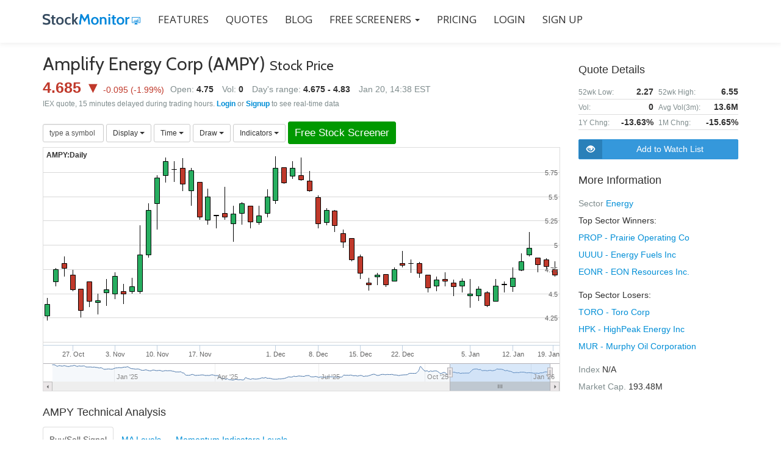

--- FILE ---
content_type: text/html; charset=utf-8
request_url: https://www.stockmonitor.com/quote/ampy/
body_size: 10652
content:
<!doctype html>
<html lang="en">

<head>
    <meta charset="UTF-8">
    
    <title>AMPY Stock Real Time Quote - Amplify Energy Corp Stock Price with Chart</title>
    <meta name="description" content="View AMPY Stock Real Time Quote, Amplify Energy Corp stock price with interactive chart, get the latest alerts for Amplify Energy Corp, with indicator levels, dividend and earnings details. Add a live free portfolio.">
    <meta name="author" content="Stock Monitor">
    <meta name="keywords" content="">
    <meta name="robots" content="index">
    <meta name="viewport" content="width=device-width, initial-scale=1">

    <meta property="og:title" content="AMPY Stock Real Time Quote - Amplify Energy Corp Stock Price with Chart">
    <meta property="og:description" content="View AMPY Stock Real Time Quote, Amplify Energy Corp stock price with interactive chart, get the latest alerts for Amplify Energy Corp, with indicator levels, dividend and earnings details. Add a live free portfolio.">
    <meta property="og:image" content="https://www.stockmonitor.com/stockmonitor-og-image.png">
    <meta name="twitter:card" content="summary">

    
    
    <link rel="icon" href="/favicon.ico">

    <link href='//fonts.googleapis.com/css?family=Cabin:400,600|Open+Sans:300,600,400' rel='stylesheet'>
    
    <link href="/css-bundle/mainTop,stockPage.css" type="text/css" rel="stylesheet" />

    <script src="/js-bundle/mainTop,stockPage.js"></script>

    <!--[if lt IE 9]>
			<script src="/design/js/html5shiv.min.js"></script>
    <![endif]-->
    <!--[if gte IE 9]>
      <style type="text/css">
        .standard-button,
        .navbar-register-button {
       filter: none;
        }
      </style>
    <![endif]-->
    <!-- ****************
      After neccessary customization/modification, Please minify HTML/CSS according to http://browserdiet.com/en/ for better performance
     **************** -->
<script>
  (function(i,s,o,g,r,a,m){i['GoogleAnalyticsObject']=r;i[r]=i[r]||function(){
  (i[r].q=i[r].q||[]).push(arguments)},i[r].l=1*new Date();a=s.createElement(o),
  m=s.getElementsByTagName(o)[0];a.async=1;a.src=g;m.parentNode.insertBefore(a,m)
  })(window,document,'script','//www.google-analytics.com/analytics.js','ga');

  ga('create', 'UA-72611009-1', 'auto');
  ga('send', 'pageview');

</script>

	
</head>

<body>
<div id="fb-root"></div>
    <script>(function(d, s, id) {
      var js, fjs = d.getElementsByTagName(s)[0];
      if (d.getElementById(id)) return;
      js = d.createElement(s); js.id = id;
      js.src = "//connect.facebook.net/en_US/sdk.js#xfbml=1&version=v2.8";
      fjs.parentNode.insertBefore(js, fjs);
    }(document, 'script', 'facebook-jssdk'));</script>

    <!-- =========================
     SECTION: HOME / HEADER  
    ============================== -->
    <header class="header" id="home">

        <!-- COLOR OVER IMAGE -->

            <!-- STICKY NAVIGATION -->
            <div class="navbar navbar-inverse bs-docs-nav navbar-fixed-top sticky-navigation" role="navigation">
                <div class="container">
                    <div class="navbar-header">

                        <!-- LOGO ON STICKY NAV BAR -->
                        <button type="button" class="navbar-toggle" data-toggle="collapse" data-target="#stamp-navigation">
                            <span class="sr-only">Toggle navigation</span>
                            <span class="icon-grid-2x2"></span>
                        </button>

                        <!-- LOGO -->
                        <a class="navbar-brand" href="/"><img class="logo" src="/logo.png" alt="Stock Monitor"></a>

                    </div>

                    <!-- TOP BAR -->
                    <div class="navbar-collapse collapse sm-navbar-collapse" id="stamp-navigation">

                        <!-- NAVIGATION LINK -->
                        <ul class="nav navbar-nav navbar-left main-navigation sm-main-navigation">
                            <li><a class="external" href="/features/">FEATURES</a></li>
                            <li><a class="external" href="/quote/">QUOTES</a></li>
                            <li><a class="external" href="/blog/">BLOG</a></li>
                            <li class="dropdown">
                                <a href="#" class="dropdown-toggle external" data-toggle="dropdown">Free Screeners <span class="caret"></span></a>
                                <ul class="dropdown-menu" role="menu">
                                    <li><a class="external" href="/stock-screener/">Simple Stock Screener</a></li>
                                    <li><a class="external" href="/filters/">Advanced Stock Screener</a></li>
                                </ul>
                            </li>
                            <li><a class="external" href="/pricing/">PRICING</a></li>
                            
                            
                            <li><a class="external" href="https://www.members.stockmonitor.com/auth/login/">LOGIN</a></li>
                            
                            <li><a class="external" href="https://www.members.stockmonitor.com/auth/register/">SIGN UP</a></li>
                        </ul>
						
                    </div>
                </div>
                <!-- /END CONTAINER -->
            </div>
            <!-- /END STICKY NAVIGATION -->

            <!-- CONTAINER -->
    </header>
    
    <div style="margin-top:70px; min-height: 500px;">
        

<div style="height: 20px;"></div>
<section class="section">
    <div class="container stockpage">
        <div class="row">
            <div class="col-sm-12 col-md-8 col-lg-9">
                <div>
                    <div class="name-and-quotes">
                        <h2 class="name">Amplify Energy Corp (AMPY) <span class="stock-price-text">Stock Price</span></h2>
                        <div class="price-and-changes">
                            
                            <span class="red" style="white-space: nowrap">
                                <span class="current-price">4.685 &#x25BC;</span> <span>-0.095</span> (<span>-1.99</span>%)
                            </span>
                        </div>
                        <div class="vol-range">
                            <span class="quote-label">Open:</span> <span class="quote" style="margin-right: 10px;">4.75</span>
                            <span class="quote-label">Vol:</span> <span class="quote" style="margin-right: 10px;">0</span>
                            <span class="quote-label">Day's range:</span> <span class="quote">4.675 - 4.83</span>
                            <span style="padding-left: 10px;" class="quote-label">Jan 20, 14:38 EST</span>
                        </div><div style="clear: both;"></div>
                    </div>
                    
                    <div style="color: #7f8c8d; font-size: 12px; line-height: 1.5">IEX quote, 15 minutes delayed during trading hours. <a href="https://www.members.stockmonitor.com/auth/login/"><strong>Login</strong></a> or <a href="https://www.members.stockmonitor.com/auth/register/"><strong>Signup</strong></a> to see real-time data</div>
                    
                </div>
                <div style="margin-top: 20px; margin-bottom: 5px;" class="chart-toolsbar">
                    <div class="btn-group">
                        <input autocomplete="off" type="text" id="search-symbol" class="form-control input-sm" placeholder="type a symbol" style="width: 100px;" value="" />
                    </div>
                    <script>
                    typeAheadSymbol({
                        inputId: 'search-symbol',
                        onSelect: function(symbol) {
                            $('#search-symbol').val('');
                            document.location = '/quote/' + symbol.toLowerCase() + '/';
                        },
                        onHide: function (symbol) {
                            $('#search-symbol').val('');
                        }
                    });
                    </script>    
                    
                    
                    <div class="btn-group">
                        <button class="btn btn-default btn-sm dropdown-toggle" type="button" data-toggle="dropdown">
                            Display <span class="caret"></span>
                        </button>
                        <ul class="dropdown-menu" role="menu" id="charttype-dropdown">
                            <li id="charttype-candlestick"><a href="javascript:void(-1)" onclick="stockChart.changeChartType('candlestick')">Candlestick</a></li>
                            <li id="charttype-ohlc"><a href="javascript:void(-1)" onclick="stockChart.changeChartType('ohlc')">OHLC</a></li>
                            <li id="charttype-line"><a href="javascript:void(-1)" onclick="stockChart.changeChartType('line')">Line</a></li>
                        </ul>
                    </div>
                    
                    <div class="btn-group">
                        <button class="btn btn-default btn-sm dropdown-toggle" type="button" data-toggle="dropdown">
                            Time <span class="caret"></span>
                        </button>
                        <ul class="dropdown-menu" role="menu" id="charttype-dropdown">
                            <li id="chartimeframe-5min"><a href="javascript:void(-1)" onclick="stockChart.changeChartTimeframe('5min')">5 Minutes</a></li>
                            <li id="chartimeframe-10min"><a href="javascript:void(-1)" onclick="stockChart.changeChartTimeframe('10min')">10 Minutes</a></li>
                            <li id="chartimeframe-15min"><a href="javascript:void(-1)" onclick="stockChart.changeChartTimeframe('15min')">15 Minutes</a></li>
                            <li id="chartimeframe-30min"><a href="javascript:void(-1)" onclick="stockChart.changeChartTimeframe('30min')">30 Minutes</a></li>
                            <li id="chartimeframe-60min"><a href="javascript:void(-1)" onclick="stockChart.changeChartTimeframe('60min')">60 Minutes</a></li>
                            <li id="chartimeframe-daily"><a href="javascript:void(-1)" onclick="stockChart.changeChartTimeframe('daily')">Daily</a></li>
                            <li id="chartimeframe-weekly"><a href="javascript:void(-1)" onclick="stockChart.changeChartTimeframe('weekly')">Weekly</a></li>
                        </ul>
                    </div>

                    <div class="btn-group">
                        <button class="btn btn-default btn-sm dropdown-toggle" type="button" data-toggle="dropdown">
                            Draw <span class="caret"></span>
                        </button>
                        <ul class="dropdown-menu" role="menu">
                            <li><a href="javascript:void(-1)" onclick="stockChart.startDraw('trendLine')">Trend Line</a></li>
                            <li><a href="javascript:void(-1)" onclick="stockChart.startDraw('horizLine')">Horiz Line</a></li>
                            <li><a href="javascript:void(-1)" onclick="stockChart.startDraw('fibRetracement')">Fibonacci retracement</a></li>
                        </ul>
                    </div>
                    <div class="btn-group">
                        <button class="btn btn-default btn-sm dropdown-toggle" type="button" data-toggle="dropdown">
                            Indicators <span class="caret"></span>
                        </button>
                        <ul class="dropdown-menu" role="menu">
                            <li><a href="javascript:void(-1)" onclick="stockChart.addIndicator('BBANDS')">Bollinger Bands</a></li>
                            <li><a href="javascript:void(-1)" onclick="stockChart.addIndicator('MA')">Moving average</a></li>
                            <li><a href="javascript:void(-1)" onclick="stockChart.addIndicator('RSI')">RSI</a></li>
                            <li><a href="javascript:void(-1)" onclick="stockChart.addIndicator('MACD')">MACD</a></li>
                        </ul>
                    </div>
                    <!--
                    <div class="btn-group">
                        <button onclick="document.location='https://www.members.stockmonitor.com/auth/register/'" class="btn btn-default btn-sm dropdown-toggle btn-full-chart" type="button" data-toggle="dropdown">
                            Full Chart
                        </button>
                    </div>
                    -->
                    <div class="btn-group">
                        <a class="btn btn-default btn-sm btn-free-stock-screener" role="button" href="/stock-screener/">Free Stock Screener</a>
                    </div>
                </div>
                <div id="chart-div" class="chart">
                    Loading chart ...
                </div>

                
                
                
                <div class="" style="margin-top: 20px;">
                    <h5>AMPY Technical Analysis</h5>
                    <ul class="nav nav-tabs" role="tablist">
                        <li role="presentation" class="active">
                            <a href="#inds-home" aria-controls="inds-home" role="tab" data-toggle="tab" style="padding: 10px">Buy/Sell Signal</a>
                        </li>
                        <li role="presentation">
                            <a href="#inds-ma" aria-controls="inds-ma" role="tab" data-toggle="tab" style="padding: 10px">MA Levels</a>
                        </li>
                        <li role="presentation">
                            <a href="#inds-other" aria-controls="inds-other" role="tab" data-toggle="tab" style="padding: 10px">Momentum Indicators Levels</a>
                        </li>
                    </ul>
                    
                    <div class="tab-content" style="padding-top: 15px;">
                        
                        <div role="tabpanel" class="tab-pane active" id="inds-home">
                            <div class="table-responsive">
                            <table class="table">
                                <thead>
                                    <tr>
                                        <th>5 mins</th>
                                        <th>30 mins</th>
                                        <th>Hourly</th>
                                        <th>Daily</th>
                                        <th>Weekly</th>
                                    </tr>
                                </thead>
                                <tbody>
                                    <tr>
                                        <td class="red">SELL</td>
                                        <td class="red">SELL</td>
                                        <td class="red">SELL</td>
                                        <td class="">NEUTRAL</td>
                                        <td class="red">SELL</td>
                                    </tr>
                                </tbody>
                            </table>
                            </div>    
                        </div>
                        <div role="tabpanel" class="tab-pane" id="inds-ma">
                            <div class="table-responsive">
                            <table class="table">
                                <thead>
                                    <tr>
                                        <th>&nbsp;</th>
                                        <th class="text-right">5 mins</th>
                                        <th class="text-right">30 mins</th>
                                        <th class="text-right">Hourly</th>
                                        <th class="text-right">Daily</th>
                                        <th class="text-right">Weekly</th>
                                    </tr>
                                </thead>
                                <tbody>
                                    
                                    <tr>
                                        <td>MA5</td>
                                        
                                        <td class="text-right green">4.69&#x25B2;</td>
                                        
                                        <td class="text-right red">4.73&#x25BC;</td>
                                        
                                        <td class="text-right red">4.74&#x25BC;</td>
                                        
                                        <td class="text-right red">4.81&#x25BC;</td>
                                        
                                        <td class="text-right green">4.65&#x25B2;</td>
                                        
                                    </tr>
                                    
                                    <tr>
                                        <td>MA10</td>
                                        
                                        <td class="text-right red">4.70&#x25BC;</td>
                                        
                                        <td class="text-right red">4.75&#x25BC;</td>
                                        
                                        <td class="text-right red">4.77&#x25BC;</td>
                                        
                                        <td class="text-right green">4.68&#x25B2;</td>
                                        
                                        <td class="text-right red">4.92&#x25BC;</td>
                                        
                                    </tr>
                                    
                                    <tr>
                                        <td>MA20</td>
                                        
                                        <td class="text-right red">4.73&#x25BC;</td>
                                        
                                        <td class="text-right red">4.78&#x25BC;</td>
                                        
                                        <td class="text-right red">4.79&#x25BC;</td>
                                        
                                        <td class="text-right green">4.67&#x25B2;</td>
                                        
                                        <td class="text-right red">4.90&#x25BC;</td>
                                        
                                    </tr>
                                    
                                    <tr>
                                        <td>MA50</td>
                                        
                                        <td class="text-right red">4.76&#x25BC;</td>
                                        
                                        <td class="text-right red">4.86&#x25BC;</td>
                                        
                                        <td class="text-right red">4.76&#x25BC;</td>
                                        
                                        <td class="text-right red">5.07&#x25BC;</td>
                                        
                                        <td class="text-right green">4.08&#x25B2;</td>
                                        
                                    </tr>
                                    
                                    <tr>
                                        <td>MA100</td>
                                        
                                        <td class="text-right red">4.78&#x25BC;</td>
                                        
                                        <td class="text-right red">4.75&#x25BC;</td>
                                        
                                        <td class="text-right green">4.67&#x25B2;</td>
                                        
                                        <td class="text-right red">4.80&#x25BC;</td>
                                        
                                        <td class="text-right red">5.29&#x25BC;</td>
                                        
                                    </tr>
                                    
                                    <tr>
                                        <td>MA200</td>
                                        
                                        <td class="text-right red">4.80&#x25BC;</td>
                                        
                                        <td class="text-right green">4.67&#x25B2;</td>
                                        
                                        <td class="text-right red">4.84&#x25BC;</td>
                                        
                                        <td class="text-right green">4.02&#x25B2;</td>
                                        
                                        <td class="text-right red">6.25&#x25BC;</td>
                                        
                                    </tr>
                                    
                                </tbody>
                            </table>
                            </div>    
                        </div>
                        <div role="tabpanel" class="tab-pane" id="inds-other">
                            <div class="table-responsive">
                            <table class="table">
                                <thead>
                                    <tr>
                                        <th>&nbsp;</th>
                                        <th class="text-right">5 mins</th>
                                        <th class="text-right">30 mins</th>
                                        <th class="text-right">Hourly</th>
                                        <th class="text-right">Daily</th>
                                        <th class="text-right">Weekly</th>
                                    </tr>
                                </thead>
                                <tbody>
                                    
                                    <tr>
                                        <td>MACD</td>
                                        
                                        <td class="text-right red">-0.003&#x25BC;</td>
                                        
                                        <td class="text-right red">-0.007&#x25BC;</td>
                                        
                                        <td class="text-right red">-0.018&#x25BC;</td>
                                        
                                        <td class="text-right green">0.041&#x25B2;</td>
                                        
                                        <td class="text-right red">-0.078&#x25BC;</td>
                                        
                                    </tr>
                                    
                                    <tr>
                                        <td>RSI</td>
                                        
                                        <td class="text-right red">34.271&#x25BC;</td>
                                        
                                        <td class="text-right red">32.078&#x25BC;</td>
                                        
                                        <td class="text-right red">38.622&#x25BC;</td>
                                        
                                        <td class="text-right red">46.925&#x25BC;</td>
                                        
                                        <td class="text-right green">50.472&#x25B2;</td>
                                        
                                    </tr>
                                    
                                    <tr>
                                        <td>STOCH</td>
                                        
                                        <td class="text-right ">21.780&nbsp;&nbsp;&nbsp;&nbsp;</td>
                                        
                                        <td class="text-right red">17.838&#x25BC;</td>
                                        
                                        <td class="text-right ">29.760&nbsp;&nbsp;&nbsp;&nbsp;</td>
                                        
                                        <td class="text-right ">65.558&nbsp;&nbsp;&nbsp;&nbsp;</td>
                                        
                                        <td class="text-right ">22.340&nbsp;&nbsp;&nbsp;&nbsp;</td>
                                        
                                    </tr>
                                    
                                    <tr>
                                        <td>WILL %R</td>
                                        
                                        <td class="text-right red">-82.353&#x25BC;</td>
                                        
                                        <td class="text-right red">-90.323&#x25BC;</td>
                                        
                                        <td class="text-right red">-91.429&#x25BC;</td>
                                        
                                        <td class="text-right ">-56.410&nbsp;&nbsp;&nbsp;&nbsp;</td>
                                        
                                        <td class="text-right ">-68.539&nbsp;&nbsp;&nbsp;&nbsp;</td>
                                        
                                    </tr>
                                    
                                    <tr>
                                        <td>CCI</td>
                                        
                                        <td class="text-right ">-85.366&nbsp;&nbsp;&nbsp;&nbsp;</td>
                                        
                                        <td class="text-right red">-201.849&#x25BC;</td>
                                        
                                        <td class="text-right red">-211.827&#x25BC;</td>
                                        
                                        <td class="text-right ">42.013&nbsp;&nbsp;&nbsp;&nbsp;</td>
                                        
                                        <td class="text-right ">-41.917&nbsp;&nbsp;&nbsp;&nbsp;</td>
                                        
                                    </tr>
                                    
                                </tbody>
                            </table>
                            </div>    
                            
                        </div>
                    </div>
                </div>                
                
                <div class="filters-detected">
                    <h5>Latest Filters Detected On AMPY</h5>
                    <div class="table-responsive">
                    <table class="table">
                        <tbody>
                         
                        <tr>
                            
                            <td class="type"><span><span class="yellow"><span class="glyphicon glyphicon-bell" style="font-size:12px;"></span></span> <span>MA</span></span></td>
                            <td class="name">
                                <span class="symbol colored-text">$AMPY</span> Price Crossed Below MA(7)
                            </td>
                            <td style="text-align: right; white-space: nowrap">
                                <a href="https://www.members.stockmonitor.com/auth/register/" class="colored-text" rel="nofollow">Set Alert</a>
                            </td>
                        </tr>
                        
                        
                        </tbody>
                    </table>
                    </div>
                </div>
                
                <div class="stock-news">
                    <h5>Amplify Energy Corp News</h5>
                    <div class="table-responsive">
                    <table class="table">
                        <tbody>
                         
                        <tr>
                            <td>
                                <div class="news-article">
                                    <div class="title">
                                        <a rel="nofollow" target="_blank" href="https://markets.businessinsider.com/news/stocks/amplify-energy-announces-closing-of-amended-revolving-credit-facility-1035678324">Amplify Energy Announces Closing of Amended Revolving Credit Facility</a>
                                    </div>
                                    <div class="pub_date">Wednesday, December 31, 2025 02:46 PM</div>
                                    <div class="descr">Amplify Energy Corp. is an independent oil company engaged in the acquisition, development, exploitation and production of oil. Amplify’s operations are focused in Beta (Pacific Offshore Continental ...</div>
                                </div>
                            </td>
                        </tr>
                         
                        <tr>
                            <td>
                                <div class="news-article">
                                    <div class="title">
                                        <a rel="nofollow" target="_blank" href="https://markets.businessinsider.com/news/stocks/amplify-energy-announces-closing-of-oklahoma-divestiture-1035674410">Amplify Energy Announces Closing of Oklahoma Divestiture</a>
                                    </div>
                                    <div class="pub_date">Monday, December 29, 2025 01:21 PM</div>
                                    <div class="descr">HOUSTON, Dec. 29, 2025 (GLOBE NEWSWIRE) -- Amplify Energy Corp. (NYSE: AMPY) (“Amplify,” the “Company,” “us,” or “our”) announced today that it closed the previously announced transaction to sell its ...</div>
                                </div>
                            </td>
                        </tr>
                         
                        <tr>
                            <td>
                                <div class="news-article">
                                    <div class="title">
                                        <a rel="nofollow" target="_blank" href="https://www.eagletribune.com/region/amplify-energy-announces-closing-of-east-texas-divestiture/article_3fe16395-6c97-5d89-a173-312e42ffebd7.html">Amplify Energy Announces Closing of East Texas Divestiture</a>
                                    </div>
                                    <div class="pub_date">Monday, December 22, 2025 04:00 PM</div>
                                    <div class="descr">HOUSTON, Dec. 23, 2025 (GLOBE NEWSWIRE) -- Amplify Energy Corp. (NYSE: AMPY) (“Amplify,” the “Company,” “us,” or “our”) announced today that it closed the previously announced transaction to sell its ...</div>
                                </div>
                            </td>
                        </tr>
                        
                        
                        </tbody>
                    </table>
                    </div>
                </div>
                
                
                <div>
                    <h5>AMPY historical stock data</h5>
                    <div class="table-responsive">
                        <table class="table table-hist-data table-condensed">
                            <thead>
                                <tr>
                                    <th>date</th>
                                    <th class="text-right">open</th>
                                    <th class="text-right">high</th>
                                    <th class="text-right">low</th>
                                    <th class="text-right">close</th>
                                    <th class="text-right">volume</th>
                                </tr>
                            </thead>
                            <tbody>
                                
                                <tr>
                                    <td>20/01/26</td>
                                    <td class="text-right">4.75</td>
                                    <td class="text-right">4.83</td>
                                    <td class="text-right">4.675</td>
                                    <td class="text-right">4.69</td>
                                    <td class="text-right">532,458</td>
                                </tr>
                                
                                <tr>
                                    <td>16/01/26</td>
                                    <td class="text-right">4.85</td>
                                    <td class="text-right">4.86</td>
                                    <td class="text-right">4.74</td>
                                    <td class="text-right">4.78</td>
                                    <td class="text-right">503,814</td>
                                </tr>
                                
                                <tr>
                                    <td>15/01/26</td>
                                    <td class="text-right">4.87</td>
                                    <td class="text-right">4.87</td>
                                    <td class="text-right">4.715</td>
                                    <td class="text-right">4.80</td>
                                    <td class="text-right">621,858</td>
                                </tr>
                                
                                <tr>
                                    <td>14/01/26</td>
                                    <td class="text-right">4.90</td>
                                    <td class="text-right">5.13</td>
                                    <td class="text-right">4.88</td>
                                    <td class="text-right">4.97</td>
                                    <td class="text-right">781,284</td>
                                </tr>
                                
                                <tr>
                                    <td>13/01/26</td>
                                    <td class="text-right">4.74</td>
                                    <td class="text-right">4.915</td>
                                    <td class="text-right">4.73</td>
                                    <td class="text-right">4.83</td>
                                    <td class="text-right">517,691</td>
                                </tr>
                                
                                <tr>
                                    <td>12/01/26</td>
                                    <td class="text-right">4.57</td>
                                    <td class="text-right">4.77</td>
                                    <td class="text-right">4.5142</td>
                                    <td class="text-right">4.66</td>
                                    <td class="text-right">470,428</td>
                                </tr>
                                
                                <tr>
                                    <td>09/01/26</td>
                                    <td class="text-right">4.60</td>
                                    <td class="text-right">4.62</td>
                                    <td class="text-right">4.51</td>
                                    <td class="text-right">4.59</td>
                                    <td class="text-right">462,699</td>
                                </tr>
                                
                                <tr>
                                    <td>08/01/26</td>
                                    <td class="text-right">4.42</td>
                                    <td class="text-right">4.645</td>
                                    <td class="text-right">4.42</td>
                                    <td class="text-right">4.58</td>
                                    <td class="text-right">890,395</td>
                                </tr>
                                
                                <tr>
                                    <td>07/01/26</td>
                                    <td class="text-right">4.51</td>
                                    <td class="text-right">4.52</td>
                                    <td class="text-right">4.36</td>
                                    <td class="text-right">4.38</td>
                                    <td class="text-right">754,100</td>
                                </tr>
                                
                                <tr>
                                    <td>06/01/26</td>
                                    <td class="text-right">4.48</td>
                                    <td class="text-right">4.575</td>
                                    <td class="text-right">4.42</td>
                                    <td class="text-right">4.55</td>
                                    <td class="text-right">504,271</td>
                                </tr>
                                
                            </tbody>
                        </table>
                        
                    </div>
                </div>
                
            </div>
            
            <div class="col-sm-12 col-md-4 col-lg-3"> <!-- right side -->
                <div>
                    <h5>Quote Details</h5>
                    <table class="table table-outer">
                        <tbody>
                        <!--    
                        <tr>
                            <td style="width: 50%;">
                                <table class="table table-inner">
                                    <tbody><tr><td>Low:</td><td><span id="rtd-low">4.675</span></td></tr></tbody>
                                </table>
                            </td>
                            <td style="width: 50%;">
                                <table class="table table-inner">
                                    <tbody><tr><td>High:</td><td><span id="rtd-high">4.83</span></td></tr></tbody>
                                </table>
                            </td>
                        </tr>
                        -->
                        <!--
                        <tr>
                            <td style="width: 50%;">
                                <table class="table table-inner">
                                    <tbody><tr><td>Bid:</td><td><span id="rtd-bid">0.00</span></td></tr></tbody>
                                </table>
                            </td>
                            <td style="width: 50%;">
                                <table class="table table-inner">
                                    <tbody><tr><td>Ask:</td><td><span id="rtd-ask">0.00</span></td></tr></tbody>
                                </table>
                            </td>
                        </tr>
                        -->
                        <tr>
                            <td style="width: 50%;">
                                <table class="table table-inner">
                                    <tbody><tr><td>52wk Low:</td><td>2.27</td></tr></tbody>
                                </table>
                            </td>
                            <td style="width: 50%;">
                                <table class="table table-inner">
                                    <tbody><tr><td>52wk High:</td><td>6.55</td></tr></tbody>
                                </table>
                            </td>
                        </tr>
                        <tr>
                            <td style="width: 50%;">
                                <table class="table table-inner">
                                    <tbody><tr><td>Vol:</td><td><span id="rtd-volume">0</span></td></tr></tbody>
                                </table>
                            </td>
                            <td style="width: 50%;">
                                <table class="table table-inner">
                                    <tbody><tr><td>Avg Vol(3m):</td><td>13.6M</td></tr></tbody>
                                </table>
                            </td>
                        </tr>
                        <tr>
                            <td style="width: 50%;">
                                <table class="table table-inner">
                                    <tbody><tr><td>1Y Chng:</td><td><span>-13.63%</span></td></tr></tbody>
                                </table>
                            </td>
                            <td style="width: 50%;">
                                <table class="table table-inner">
                                    <tbody><tr><td>1M Chng:</td><td>-15.65%</td></tr></tbody>
                                </table>
                            </td>
                        </tr>
                        
                        
                        
                        </tbody>
                    </table>
                </div>
                
                <div style="margin-top: 15px;margin-bottom: 20px;">
                    <div style="margin-bottom: 10px;">
                        <div onclick="document.location='https://www.members.stockmonitor.com/auth/register/'" class="btn-with-icon btn-add-to-watchlist"><div class="icon glyphicon glyphicon-eye-open hand"></div><div class="text">Add to Watch List</div></div>
                    </div>
                    <!--
                    <div>
                        <a role="button" href="/stock-screener/" class="btn-with-icon btn-free-stock-screener"><div class="icon glyphicon glyphicon-filter hand"></div><div class="text">Free Stock Screener</div></a>
                    </div>
                    -->
                </div>
                
                
                
                                                


                <div class="more-info">
                    <h5>More Information</h5>
                    <div>
                        <span class="mi-label">Sector</span>
                        <span class="mi-value">
                            <a href="/sector/energy/">Energy</a>
                                <ul style="text-align: left;">
                                    <li>Top Sector Winners:</li>
                                
                                <li><a href="/quote/prop/">PROP - Prairie Operating Co</a></li>
                                
                                <li><a href="/quote/uuuu/">UUUU - Energy Fuels Inc</a></li>
                                
                                <li><a href="/quote/eonr/">EONR - EON Resources Inc.</a></li>
                                
                                </ul>
                                
                                <ul style="text-align: left;">
                                <li>Top Sector Losers:</li>
                                
                                <li><a href="/quote/toro/">TORO - Toro Corp</a></li>
                                
                                <li><a href="/quote/hpk/">HPK - HighPeak Energy Inc</a></li>
                                
                                <li><a href="/quote/mur/">MUR - Murphy Oil Corporation</a></li>
                                
                                </ul>
                                
                                
                        </span>
                    </div>
                    <div>
                        <span class="mi-label">Index</span>
                        <span class="mi-value">
                            N/A
                        </span>
                    </div>
                    <div>
                        <span class="mi-label">Market Cap.</span>
                        <span class="mi-value">193.48M</span>
                    </div>
                </div>
            </div>
        </div>
        
<div class="modal fade" id="bs-dialog" tabindex="-1" role="dialog" aria-labelledby="mySmallModalLabel" aria-hidden="true" style="text-align: left!important">
  <div class="modal-dialog modal-sm">
    <div class="modal-content">
      <div class="modal-header">
        <h4 class="modal-title" id="myModalLabel">Indicator settings</h4>
      </div>
      <div class="modal-body">
        <ul class="nav nav-tabs" role="tablist">
            <li class="active"><a href="#ind-params" role="tab" data-toggle="tab">Parameters</a></li>
            <li><a href="#ind-colors" role="tab" data-toggle="tab">Colors</a></li>
        </ul>
        <div class="tab-content">
          <div id="ind-params" class="tab-pane active"></div>    
          <div id="ind-colors" class="tab-pane">colors</div>    
        </div>  
      </div>
      <div class="modal-footer">
        <button type="button" class="btn btn-primary" data-dismiss="modal" onclick="bsDialogSaveClicked=true">Apply</button>
        <button type="button" class="btn btn-default" data-dismiss="modal">Close</button>
      </div>
    </div>        
  </div>
</div>
        
        
    </div>
</section> 


<script>
var bsDialogSaveClicked = false;    
function StockChart(args) {
    var chartState = {
        jqElm: args.jqElm,
        symbol: args.symbol,
        timeframe: args.timeframe || 'daily',
        fids: args.fids || [],
        chartType: args.chartType || 'candlestick',
        indicators: {}
    };
    var chartData = {};
    var chartObj = null;
    var themeVars = {
        colors: {
            green: '#27ae60',
            blue: '#3A86C8',
            red: '#c0392b',
            chartBlue: '#0601b1'
        }
    };
    var overlayIndColor = ['#3A86C8', '#2FA215', '#656565', '#ff0000', '#00ff00', '#0000ff'];
    
    function indicatorSeriesData(times, indicator) {
        var serieData, j;
        for (var serieCode in indicator.series) {
            serieData = indicator.series[serieCode].slice(0);
            indicator.series[serieCode] = [];
            for (j = 0; j < times.length; j++) {
                if (j < indicator.begIndex) {
                    indicator.series[serieCode].push([times[j], null]);
                } else {
                    indicator.series[serieCode].push([times[j], serieData[j-indicator.begIndex]]);
                }
            }
        }
    };
    
    
    function updateIndicator(id, params) {
        var ind = chartState.indicators[id];
        chartObj.showLoading("Loading data, please wait ...");
        
        jsonPost({
            url: '/api/getIndicatorsData/',
            data: {
                symbol: chartState.symbol,
                timeframe: chartState.timeframe,
                limit: chartState.dataPoints,
                indicators: [{id: id, code: ind.code, params: params}]
            },
            success: function (data, textStatus, jqXHR) {
                chartObj.hideLoading();
                var indData = data.indicators[id];
                indicatorSeriesData(chartData.tohlcv.time, indData);
                chartObj.indicators.update({
                    id: id,
                    code: ind.code,
                    seriesData: indData.series,
                    params: params
                }, true);

                chartState.indicators[id].params = params;
                
            },
            error: function (jqXHR, textStatus, errorThrown) {
                chartState.jqElm.html('<span style="text-align:center">Error loading chart, please try again</span>');
            }
        });
    };
    
    
    function indConfigHandler(chart, ind) {
        //console.log('ind:', ind);
        var html, indDef = chart.indicators.indicatorsDef[ind.code];
        html = '<table cellspacing="5" style="margin:0px; padding:0px;">';

        var hasParamsToSet = false;
        for (var i = 0; i < indDef.paramsNames.length; i++) {
            if (indDef.paramsNames[i] === null) {
                continue;
            }
            hasParamsToSet = true;
            html += '<tr><td style="padding-bottom:8px; padding-top:8px;">' + indDef.paramsHints[i] + '</td><td style="padding-bottom:8px; padding-top:8px; padding-left:5px;"><input class="form-control input-sm" id="param-' + i + '-val" type="text" style="width:50px;" value="' + ind.params[i] + '"></td></tr>';
        }
        if (hasParamsToSet === false) {
            html += '<tr><td>No Parameter For Setting</td></tr>';
        }


        html += '<input type="hidden" id="ind-config-dialog-ind-id" value="' + ind.id + '" />';
        html += '</table>';
        $('#bs-dialog .modal-body #ind-params').html(html);

        html = '<table cellspacing="5" style="margin:0px; padding:0px;">';
        function serieNameHuman(serie) {
            return serie.replace(/^out/i, '').replace(/^Real/i, '').replace(/^Integer/i, '');
        }
        var seriesCnt = 0;
        for (var serie in indDef.series) {
            seriesCnt++;
        }
        for (var serie in indDef.series) {
            var name;
            if(seriesCnt === 1) {
                name = indDef.abbrv;
            } else {
                name = typeof indDef.series[serie].name !== 'undefined' ? indDef.series[serie].name : serieNameHuman(serie)
            }
            html += '<tr><td>' + name + '</td><td style="padding:6px;"><input class="form-control input-sm" id="color-' + serie + '" type="text" style="width:30px;" value=""></td></tr>';
        }
        html += '</table>';
        $('#bs-dialog .modal-body #ind-colors').html(html);
        for (var serie in ind.seriesColors) {
            try {
                $('#color-' + serie).spectrum('destroy');
            } catch(e){}
            $('#color-' + serie).spectrum({
                color: ind.seriesColors[serie],
                showPaletteOnly: true,
                showPalette:true,
                hideAfterPaletteSelect:true,
                palette: chart.indicators.colorPalette
            });
        }

        $('#bs-dialog').modal('hide');
        $('#bs-dialog').modal('show');





        $('#bs-dialog').off('shown.bs.modal');
        $('#bs-dialog').off('hidden.bs.modal');

        $('#bs-dialog').on('shown.bs.modal', function (e) {
            bsDialogSaveClicked = false;
        });

        $('#bs-dialog').on('hidden.bs.modal', function (e) {
            if (bsDialogSaveClicked === true) {
                // params
                var params = [];
                for (var i = 0; i < indDef.paramsNames.length; i++) {
                    if ($('#param-' + i + '-val').length) {
                        params.push(parseFloat($('#param-' + i + '-val').val()));
                    } else {
                        params.push(null);
                    }
                }
                var paramsNeedUpdate = false;
                for(var  i=0; i<ind.params.length; i++) {
                    if(ind.params[i] !== params[i]) {
                        paramsNeedUpdate = true;
                        break;
                    }
                }


                // colors
                var newSeriesColors = {}, colorsNeedUpdate = false;
                for (var serie in ind.seriesColors) {
                    var color = '#' + $('#color-' + serie).spectrum('get').toHex();
                    if(ind.seriesColors[serie] !== color) {
                        colorsNeedUpdate = true;
                    }
                    newSeriesColors[serie] = color;
                }

                //console.log('a', colorsNeedUpdate, paramsNeedUpdate);
                if(colorsNeedUpdate) {
                    chart.indicators.updateSeriesColors(ind.id, newSeriesColors, true);
                    //chart.panels.setDefaultExtremes(true);
                }
                if(paramsNeedUpdate) {
                    updateIndicator($('#ind-config-dialog-ind-id').val(), params);
                }
            }

            for (var serie in ind.seriesColors) {
                $('#color-' + serie).spectrum('destroy');
            }

        });
    };    
    
    function removeIndicatorHandler(chart, ind) {
        delete chartState.indicators[ind.id];
    };
    
    
    function renderTheChart() {
        try {
            var defaultConfig = {
                chart: {
                    animation: false,
                    borderWidth: 0,
                    borderRadius:0,
                    plotBorderWidth: 0,
                    plotBorderColor: '#dddddd',
                    margin: [0, 0, 0, 0],
                    spacing: [0, 0, 0, 0],
                    alignTicks: false,
                    panning: false,
                    zoomType: false,
                    pinchType: false,
                    imagesPath: '/assets/advanced-chart/images'
                },

                credits: {
                    enabled: false
                },

                rangeSelector: {
                    enabled: false
                },
                navigator: {
                    margin: 30,
                    height: 30, 
                    adaptToUpdatedData: false
                },
                scrollbar: {
                    liveRedraw: false,
                    height: 15
                },
                title: {
                    text: null
                },

                plotOptions: {
                    series: {
                        animation: false,
                        clip:false,
                        lineWidth: 1,
                        dataGrouping: {
                            enabled: false
                        },
                        states: {
                            hover: {enabled: false}
                        }
                    },
                    candlestick: {
                        color: themeVars.colors.red,
                        upColor: themeVars.colors.green
                    },
                    ohlc: {
                        color: themeVars.colors.red,
                        upColor: themeVars.colors.green
                    },
                    line: {
                        color: themeVars.colors.chartBlue
                    }
                }
            };
            
            toMilliseconds(chartData.tohlcv.time);
            var tohlc = [], tc = [], tohlcv = chartData.tohlcv;
            for (var i = 0; i < tohlcv.time.length; i++) {
                tohlc.push([tohlcv.time[i], tohlcv.open[i], tohlcv.high[i], tohlcv.low[i], tohlcv.close[i]]);
                tc.push([tohlcv.time[i], tohlcv.close[i]]);
            }
            
            var mainSerie = {type: chartState.chartType, name: chartState.symbol, data: chartState.chartType === 'line' ? tc: tohlc};
            if (chartState.chartType === 'candlestick' || chartState.chartType === 'ohlc') {
                mainSerie.color = themeVars.colors.red;
            }

            var panelsConfig = [];
            panelsConfig.push({
                id: 'mainpanel',
                series: [
                    mainSerie
                ]
            });
            
            var indsConfig = [], idxColor = 0;
            for (var i in chartState.indicators) {
                var ind = chartState.indicators[i];
                var indData = chartData.indicators[ind.id];
                var indDef = Highcharts.indicatorsDef[ind.code];
                var seriesColors = {};
                if(indDef.type === 'overlay') {
                    for(var s in indDef.series) {
                        seriesColors[s] = overlayIndColor[idxColor];
                        idxColor++;
                    }
                } else {
                    seriesColors = null;
                }
                
                
                indicatorSeriesData(chartData.tohlcv.time, indData);
                indsConfig.push({
                   id: ind.id,
                   code: ind.code,
                   params: ind.params,
                   seriesColors: seriesColors,
                   seriesData: indData.series
                });
            }
            
            
            var offset = 180;
            var range = tohlcv.time[tohlcv.time.length-1] - tohlcv.time[tohlcv.time.length-offset];

            var chartConfig = $.extend(defaultConfig, {
                xAxis : {
                    events: {
                        afterSetExtremes: function (e) {}
                    }
                },
                indicators:indsConfig,
                
                panels: panelsConfig,

                timeframe: chartState.timeframe,
                
                symbol: chartState.symbol,
                
                std_tz: chartData.std_tz,
                
                indConfigHandler: indConfigHandler,

                removeIndicatorHandler: removeIndicatorHandler,
                
                ohlcLabels: {
                    open: 'O',
                    high: 'H',
                    low: 'L',
                    close: 'C'
                }
            });
            chartState.jqElm.highcharts('StockChart', chartConfig, function(c) {
                c.panels.setDefaultExtremes(true);
                chartState.jqElm.width(Math.ceil(chartState.jqElm.width()));
                chartObj = c;
                //console.log('chartState.jqElm.width:', chartState.jqElm.width());
            });
        } catch(e) {
            //console.log('err', e);
        }
        
    }
    
    
    function loadDataAndRenderChart(cb) {
        var inds = [];
        for(var k in chartState.indicators) {
            inds.push(chartState.indicators[k]);
        }
        
        chartState.from = parseInt((Date.now()/1000));
        chartState.to = parseInt((Date.now()/1000));
        chartState.dataPoints = 300;
        
        jsonPost({
            url: '/api/chartDataLast/',
            data: {
                symbol: chartState.symbol,
                timeframe: chartState.timeframe,
                indicators: inds,
                limit: chartState.dataPoints
            },
            success: function (data, textStatus, jqXHR) {
                chartData = data;
                renderTheChart();
            },
            error: function (jqXHR, textStatus, errorThrown) {
                chartState.jqElm.html('<span style="text-align:center">Error loading chart, please try again</span>');
            }
        });
    };
    
    
    this.addIndicator = function (ind) {
        var indId = ind + Date.now();
        var indicators = [{id: indId, code: ind, params: chartObj.indicators.indicatorsDef[ind].defaultParams}];

        chartObj.showLoading("Loading data, please wait ...");
        
        jsonPost({
            url: '/api/getIndicatorsData/',
            data: {
                symbol: chartState.symbol,
                timeframe: chartState.timeframe,
                limit: chartState.dataPoints,
                indicators: indicators
            },
            success: function (data, textStatus, jqXHR) {
                chartObj.hideLoading();
                var ti = data.indicators[indId], idx, serieCode;

                indicatorSeriesData(chartData.tohlcv.time, ti);

                chartObj.indicators.add({
                    id: indId,
                    code: ind,
                    seriesData: ti.series,
                    params: chartObj.indicators.indicatorsDef[ind].defaultParams
                }, true);

                chartState.indicators[indId] = {
                    id: indId,
                    code: ind,
                    params: chartObj.indicators.indicatorsDef[ind].defaultParams
                };
            },
            error: function (jqXHR, textStatus, errorThrown) {
                chartState.jqElm.html('<span style="text-align:center">Error loading chart, please try again</span>');
            }
        });
    };
    
    this.startDraw = function (tool) {
        chartObj.drawTools[tool].activate();
    };
    
    this.changeChartTimeframe = function (timeframe) {
        if(chartState.timeframe === timeframe) {
            return;
        }
        chartState.timeframe = timeframe;
        if(chartObj !== null) {
            chartObj.showLoading("Loading data, please wait ...");
        }
        loadDataAndRenderChart();
    };
    
    this.changeChartType = function (type) {
        if(chartState.chartType === type) {
            return;
        }
        chartState.chartType = type;

        var conf = Highcharts.extend({}, chartObj.series[0].userOptions);
        conf.type = type;
        conf.index = 0;
        conf.data = [];

        if(type === 'line') {
            conf.color = themeVars.colors.chartBlue;
        } else {
            conf.color = themeVars.colors.red;
            conf.upColor = themeVars.colors.green;
        }

        if (type === 'line') {
            for(var i=0; i<chartData.tohlcv.time.length; i++) {
                conf.data.push([chartData.tohlcv.time[i], chartData.tohlcv.close[i]]);
            }
        } else {
            for(var i=0; i<chartData.tohlcv.time.length; i++) {
                conf.data.push([
                    chartData.tohlcv.time[i], 
                    chartData.tohlcv.open[i], 
                    chartData.tohlcv.high[i],
                    chartData.tohlcv.low[i], 
                    chartData.tohlcv.close[i]
                ]);
            }
        }

        chartObj.series[0].remove(false);
        chartObj.addSeries(conf, true, false);
    };
    
    this.build = function () {
        if(chartState.fids.length) {
            jsonPost({
                url: '/filters/elements-to-draw/',
                data: {
                    selectedFilters: chartState.fids
                },
                success: function (data, textStatus, jqXHR) {
                    //chartState.indicators = {};
                    for(var i in data.elementsToDraw.indicators) {
                        data.elementsToDraw.indicators[i].id = 'ind' + i;
                        chartState.indicators['ind' + i] = data.elementsToDraw.indicators[i];
                    }
                    loadDataAndRenderChart();
                },
                error: function (jqXHR, textStatus, errorThrown) {
                    chartState.jqElm.html('<span style="text-align:center">Error loading chart, please try again</span>');
                }
            });
        } else {
            loadDataAndRenderChart();
        }
    };
    
}    

var stockChart = new StockChart({
    symbol: 'AMPY',
    timeframe: 'daily',
    fids: JSON.parse('[]'),
    jqElm: $('.stockpage #chart-div')
});
stockChart.build();

</script>




    </div>    
    
    <!-- FOOTER -->
    <footer class="footer grey-bg">
        ©2026 StockMonitor.com All Rights Reserved

        <!-- OPTIONAL FOOTER LINKS -->
        <ul class="footer-links small-text">
            <li><a href="/about" class="dark-text">About</a>
            </li>
            <li><a href="/terms" class="dark-text">Terms</a>
            </li>
            <li><a href="/privacy" class="dark-text">Privacy</a>
            </li>
			<li><a href="/company-search/" class="dark-text">Stock Search</a>
            </li>
        </ul>

        <!-- SOCIAL ICONS -->
        <ul class="social-icons">
            <li><a href="https://www.facebook.com/stockmonitor"><span class="icon-social-facebook transparent-text-dark"></span></a>
            </li>
            <li><a href="https://twitter.com/stockmonitorapp"><span class="icon-social-twitter transparent-text-dark"></span></a>
            </li>
            <li><a href="https://plus.google.com/104513956854193893110/posts"><span class="icon-social-googleplus transparent-text-dark"></span></a>
            </li>
        </ul>

    </footer>


    

    <script src="/js-bundle/mainBottom.js"></script>
	<!-- Go to www.addthis.com/dashboard to customize your tools -->
<script type="text/javascript" src="//s7.addthis.com/js/300/addthis_widget.js#pubid=ra-55ae5ac96b672f63" async="async"></script>
</body>

</html>